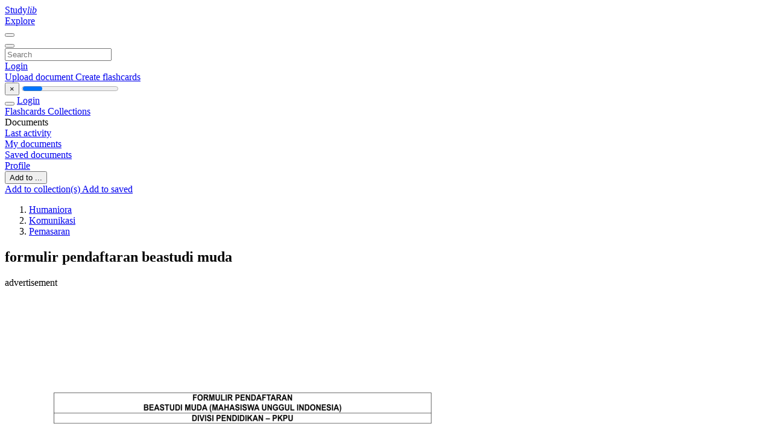

--- FILE ---
content_type: text/html;charset=UTF-8
request_url: https://studylibid.com/doc/376848/formulir-pendaftaran-beastudi-muda
body_size: 11961
content:











































    




























<!DOCTYPE html>
<html lang="en">
<head>
    











<meta charset="utf-8">
<meta http-equiv="x-dns-prefetch-control" content="on">












<meta name="viewport" content="width=device-width, initial-scale=1, shrink-to-fit=no">
<meta http-equiv="x-ua-compatible" content="ie=edge">


<title>formulir pendaftaran beastudi muda</title>


    <meta name="description" content="Free essays, homework help, flashcards, research papers, book reports, term papers, history, science, politics">


    <meta name="keywords" content="Free essays, homework help, flashcards, research papers, book reports, term papers, history, science, politics">





    <meta name="thumbnail" content="//s1.studylibid.com/store/data/000376848_1-e322314bff26c95ae9d6c61a2d3ed48c.png">



    <script async crossorigin="anonymous"
    src="https://pagead2.googlesyndication.com/pagead/js/adsbygoogle.js?client=ca-pub-4574181568230206"></script>





<link rel="stylesheet" href="/theme/issuu2/design-4/dist/styles/design-4.css?_=1768295251446">










<link rel="apple-touch-icon-precomposed" href="/apple-touch-icon-precomposed.png">
<link rel="apple-touch-icon" sizes="180x180" href="/apple-touch-icon.png">
<link rel="icon" type="image/png" sizes="32x32" href="/favicon-32x32.png">
<link rel="icon" type="image/png" sizes="194x194" href="/favicon-194x194.png">
<link rel="icon" type="image/png" sizes="192x192" href="/android-chrome-192x192.png">
<link rel="icon" type="image/png" sizes="16x16" href="/favicon-16x16.png">
<link rel="mask-icon" href="/safari-pinned-tab.svg" color="#ff6d5a">
<link rel="manifest" href="/site.webmanifest">
<meta name="msapplication-TileColor" content="#fff">
<meta name="msapplication-config" content="/browserconfig.xml">
<meta name="theme-color" content="#fff">




    <meta property="og:title" content="formulir pendaftaran beastudi muda"/>


    <meta property="og:description" content="Free essays, homework help, flashcards, research papers, book reports, term papers, history, science, politics">

<meta property="og:type" content="article"/>

    <meta property="og:url" content="https://studylibid.com/doc/376848/formulir-pendaftaran-beastudi-muda">


    <meta property="og:image" content="//s1.studylibid.com/store/data/000376848_1-e322314bff26c95ae9d6c61a2d3ed48c.png">

<meta property="og:site_name" content="studylibid.com">


    <meta name="twitter:title" content="formulir pendaftaran beastudi muda">


    <meta name="twitter:description" content="Free essays, homework help, flashcards, research papers, book reports, term papers, history, science, politics">

<meta name="twitter:card" content="summary">

    <meta name="twitter:image" content="//s1.studylibid.com/store/data/000376848_1-e322314bff26c95ae9d6c61a2d3ed48c.png">

<meta name="twitter:site" content="@studylibid.com">


            

<link rel="preconnect" href="https://s1p.studylibid.com/store/data/000376848.pdf?k=AwAAAZvEG7KgAAACWAOP4omWbgZsrJsQXXrVwtxJd9mF">

<link rel="preconnect" href="https://googleads.g.doubleclick.net/" crossorigin>

<link rel="preload" as="script" href="https://studylibid.com/viewer_next/web/pdf.viewer2.js">
<link rel="preload" as="script" href="https://studylibid.com/viewer_next/build/pdf.worker.js">

<link rel="canonical" href="https://studylibid.com/doc/376848/formulir-pendaftaran-beastudi-muda">


<script type="application/ld+json">[{"itemListElement":[{"position":1,"name":"Humaniora","item":"https://studylibid.com/catalog/Humaniora","@type":"ListItem"},{"position":2,"name":"Komunikasi","item":"https://studylibid.com/catalog/Humaniora/Komunikasi","@type":"ListItem"},{"position":3,"name":"Pemasaran","item":"https://studylibid.com/catalog/Humaniora/Komunikasi/Pemasaran","@type":"ListItem"}],"@context":"https://schema.org","@type":"BreadcrumbList"},{"dateModified":"2019-04-02T15:16:54Z","datePublished":"2017-07-17T14:46:28Z","headline":"formulir pendaftaran beastudi muda","image":"https://s1.studylibid.com/store/data/000376848_1-e322314bff26c95ae9d6c61a2d3ed48c.png","mainEntityOfPage":{"@id":"https://google.com/article","@type":"WebPage"},"inLanguage":"id","@context":"https://schema.org","@type":"Article"}]</script>



<script>


	
	
	
	
		var gaVC = 'd';
	

</script>

<style>

#survey
{
	padding: 1rem 22px;
	background-color: #fff8d8;
}

#survey span
{
	font-weight: bold;
}

#survey form
{
	display: inline;
}

#survey output
{
	display: none;
	color: #5bc0de;
	font-weight: bold;
}

#survey p
{
	font-size: 0.5rem;
	margin: 1rem 0 0;
}

#survey .breadcrumb
{
	padding: 0 0 0 1rem;
	margin: 1rem 0 0.5rem;
	border-left: 3px solid #78756e;
}

#survey .answer
{
	font-weight: normal;
	white-space: nowrap;
}

#survey .answer > a
{
	margin-left: .5rem;
}

#survey .answer .fa
{
	font-size: 1.5rem;
}

#survey .rating
{
	unicode-bidi: bidi-override;
	direction: rtl;
	text-align: center;
	font-family: empty;
	font-size: 0;

	margin-left: 1rem;
	white-space: nowrap;
}

#survey .rating > i
{
	display: inline-block;
	position: relative;
	padding-left: 0.5rem;
	font-size: 2rem;
	opacity: 0.4;
	cursor: pointer;
}

#survey .rating > i:hover,
#survey .rating > i:hover ~ i,
#survey .rating > i.active,
#survey .rating > i.active ~ i
{
	opacity: 1;
}

@media (max-width: 767px)
{
#survey
{
	display: none;
}}





</style>
        

<script>
    var gaUserId = 2;
    var gaUserType = 'empty';
</script>



<style>
.above-content
{
    height: 120px;
    max-height: 120px;
}
.above-content > div,
.above-content > div > ins
{
    height: 110px;
    max-height: 110px;
}

.below-content
{
     height: 120px;
	 max-height: 120px;
}
.below-content > div > ins,
.below-content > div
{
	  height: 110px;
	  max-height: 110px;
}
@media (max-width: 567px)
{
    .below-content,
	.below-content > div > ins,
	.below-content > div
	{
		height: initial;
		max-height: initial;
		
	}
}

.sidebar-top-content,
.sidebar-bottom-content
{
    margin-left:-15px;
}
</style>

<script async src="https://www.googletagmanager.com/gtag/js?id=G-K718CSRFVJ"></script>
<script>
window.dataLayer = window.dataLayer || [];
function gtag(){dataLayer.push(arguments)}
gtag('js', new Date());
gtag('config', 'G-K718CSRFVJ');
</script>


    <link rel="stylesheet" href="https://fonts.googleapis.com/css?family=Roboto:300,400&display=swap&subset=cyrillic">
<link rel="stylesheet" href="/memtrick_theme-c141f8/dist/theme.css">
<script>
    var Flashcards = {
        lang: 'en',
        root: "/flashcards",
        themeRoot: '/theme/issuu2/static'
    };
</script>



</head>

<body class="">

    
<noscript><iframe src="//www.googletagmanager.com/ns.html?id=GTM-W26NR3"
height="0" width="0" style="display:none;visibility:hidden"></iframe></noscript>
<script>(function(w,d,s,l,i){w[l]=w[l]||[];w[l].push({'gtm.start':
new Date().getTime(),event:'gtm.js'});var f=d.getElementsByTagName(s)[0],
j=d.createElement(s),dl=l!='dataLayer'?'&l='+l:'';j.async=true;j.src=
'//www.googletagmanager.com/gtm.js?id='+i+dl;f.parentNode.insertBefore(j,f);
})(window,document,'script','dataLayer','GTM-W26NR3');</script>


<nav class="navbar navbar-white navbar-expand-xl">
    <div class="navbar-nav nav flex-nowrap">
        <a class="navbar-brand" href="/">
            
                
                
                    <s class="fa-stack fa-xs">
                        <i class="fas fa-square fa-stack-2x"></i>
                        <i class="fas fa-users-class fa-stack-1x fa-inverse"></i>
                    </s>
                    <span class="hidden-sm-down d-inline-flex">
                        Study<em>lib</em>
                    </span>
                
            
        </a>
        <div class="nav-divider"></div>

        

        
            <a class="nav-item nav-link" href="/catalog/">
                Explore
            </a>
        

        

        
    </div>

    <button class="navbar-toggler collapsed" type="button"
            data-toggle="collapse" data-target="#navbar">
        <span class="navbar-toggler-icon"></span>
    </button>

    <div class="navbar-collapse collapse" id="navbar">
        <div class="nav-divider"></div>
        <form class="navbar-search form-inline" action="/search/">
            <div class="input-group">
                <div class="input-group-prepend">
                    <button class="form-btn btn btn-outline" type="submit">
                        <i class="fa fa-search"></i>
                    </button>
                </div>
                <input class="form-control" required
                       type="text" name="q" value=""
                       placeholder="Search">
            </div>
        </form>

        <div class="navbar-nav ml-auto text-nowrap">
            <div class="nav-divider"></div>

            
                <a class="nav-item nav-link" href="/login">
                    Login
                </a>
                <div class="nav-divider"></div>
            

            <div class="navbar-item navbar-text text-initial">
                
                    <a href="/uploadform" class="btn btn-sm btn-secondary"
                       onclick="_ym('document_upload'); return true">
                        Upload document
                    </a>
                

                

                
                    <a class="btn btn-sm btn-primary" href="/flashcards/new-pack">
                        Create flashcards
                    </a>
                
            </div>
        </div>
    </div>
</nav>

<div class="wrapper-default">
    <section class="upload-info my-3">
        <div class="container">
            <button class="close" type="button">&times;</button>
            <progress class="progress" max="100">
                <div class="progress">
                    <span class="progress-bar"></span>
                </div>
            </progress>
        </div>
    </section>

    <div class="row no-gutters flex-nowrap">
        <nav class="sidebar collapse bg-white
                
                "
             id="sidebar">

            <div class="sidebar-wrapper">
                
                <div class="sidebar-header sidebar-list-group-item--theme active text-truncate mt-2 py-1 d-flex align-items-baseline">
                    <button class="sidebar-toggle btn btn-transparent" type="button" data-toggle="collapse" data-target="#sidebar">
                        <i class="fa fa-home"></i>
                    </button>
                    <a class="sidebar-list-group-item--theme active flex-fill" href="/dashboard">
                        Login
                    </a>
                </div>

                <div class="list-group">
                    
                        
                            
                            
                            
                                <a class="list-group-item list-group-item-action sidebar-item
                                        "
                                   href="/flashcards/">

                                    <i class="fa fa-fw fa-brain"></i>
                                    Flashcards
                                </a>
                            
                        
                    
                        
                            
                            
                            
                                <a class="list-group-item list-group-item-action sidebar-item
                                        "
                                   href="/collections/">

                                    <i class="fa fa-fw fa-archive"></i>
                                    Collections
                                </a>
                            
                        
                    
                        
                            
                                <div class="sidebar-item list-group-divider"></div>
                            
                            
                            
                        
                    
                        
                            
                            
                                <div class="list-group-item list-group-item-action sidebar-item
                                        "
                                     href="#documents_list" data-toggle="list">

                                    <i class="fa fa-fw fa-file"></i>
                                    Documents

                                    <div class="list-group text-muted" id="documents_list">
                                        
                                            <a class="list-group-item list-group-item-action" href="/documents/activity">
                                                <i class="fa fa-fw fa-clock mt-1 float-left"></i>
                                                <div class="text-truncate">
                                                    Last activity
                                                </div>
                                            </a>
                                        
                                            <a class="list-group-item list-group-item-action" href="/documents/">
                                                <i class="fa fa-fw fa-folder-open mt-1 float-left"></i>
                                                <div class="text-truncate">
                                                    My documents
                                                </div>
                                            </a>
                                        
                                            <a class="list-group-item list-group-item-action" href="/documents/saved">
                                                <i class="fa fa-fw fa-bookmark mt-1 float-left"></i>
                                                <div class="text-truncate">
                                                    Saved documents
                                                </div>
                                            </a>
                                        
                                    </div>
                                </div>
                            
                            
                        
                    
                        
                            
                                <div class="sidebar-item list-group-divider"></div>
                            
                            
                            
                        
                    
                        
                            
                            
                            
                                <a class="list-group-item list-group-item-action sidebar-item
                                        "
                                   href="/profile">

                                    <i class="fa fa-fw fa-cog"></i>
                                    Profile
                                </a>
                            
                        
                    

                    
                </div>
            </div>
        </nav>

        <script>
            try {
                window.addEventListener('orientationchange', function () {
                    if (screen.availWidth < 640) {
                        document.getElementById('sidebar').classList.remove('show');
                    }
                });
                window.dispatchEvent(new Event('orientationchange'));
            } catch (e) {
            }
        </script>

        
            

            
                <div class="col container 
                         container-wide 
                        ">
                    

    
        <section class="viewerX p-md-3 p-lg-0">
            <div class="row">
                <div class="col-lg-9">
                	
						<div class="viewerX-header clearfix">
							<div class="btn-group float-right m-3 ml-0">
								

								
									<button class="btn btn-outline-secondary btn-sm dropdown-toggle rounded-pill"
											type="button" data-toggle="dropdown">
										Add to ...
									</button>

									<div class="dropdown-menu dropdown-menu-right">
										<a class="dropdown-item" href="#"
										   data-toggle="modal" data-target="#collection-actions">
											Add to collection(s)
										</a>
										
											<a class="dropdown-item" id="saved" href="#"
											   data-action="add">
												
													
													
														Add to saved
													
												
											</a>
										
									</div>
								
							</div>

							<div class="panel mt-lg-3 pb-2">
								<ol class="breadcrumb mb-0 pt-1 pb-0 hidden-lg-down">
									
										
											
												<li class="breadcrumb-item">
													<a href="/catalog/Humaniora">Humaniora</a>
												</li>
											
												<li class="breadcrumb-item">
													<a href="/catalog/Humaniora/Komunikasi">Komunikasi</a>
												</li>
											
												<li class="breadcrumb-item">
													<a href="/catalog/Humaniora/Komunikasi/Pemasaran">Pemasaran</a>
												</li>
											
										
										
									
								</ol>

								

								<h1 class="mx-3 my-md-2 pt-2 pb-0 text-truncate2">formulir pendaftaran beastudi muda</h1>

								
									<div class="above-content">
										<span>
											advertisement
										</span>
										<script async crossorigin="anonymous"
    src="https://pagead2.googlesyndication.com/pagead/js/adsbygoogle.js?client=ca-pub-4574181568230206"></script>
<ins class="adsbygoogle" style="display:block"
    data-ad-client="ca-pub-4574181568230206" data-ad-slot="3480427815"
    data-ad-format="horizontal" data-full-width-responsive="false"></ins>
<script>(adsbygoogle = window.adsbygoogle || []).push({})</script>
									</div>
								
							</div>
						</div>
					

					

                    
                        
                        
                            <div class="viewerX-text">
                                <img class="img-fluid w-100 my-3" width="768" height="994"
                                    src="//s1.studylibid.com/store/data/000376848_1-e322314bff26c95ae9d6c61a2d3ed48c-768x994.png" title="formulir pendaftaran beastudi muda">
                                <pre class="bg-white p-3" style="white-space:pre-line">FORMULIR PENDAFTARAN
BEASTUDI MUDA (MAHASISWA UNGGUL INDONESIA)
DIVISI PENDIDIKAN &ndash; PKPU
BIODATA CALON PESERTA
Pas Foto
3x4
DATA DIRI PENDAFTAR
Nama Lengkap
Jenis Kelamin
Fakultas/Jurusan
Golongan Darah
Tinggi/Berat Badan
No HP/Telp
Alamat
Email/Facebook/Twitter
Alamat Asal
Alamat Saat Ini
DATA KELUARGA ( Diisi semua anggota keluarga )
No.
Nama
Status Dalam
Umur
Keluarga
Pekerjaan
Jumlah
Penghasilan (wajib
diisi)
1
2
3
4
5
6
Anak ke &hellip;&hellip; dari &hellip;&hellip;&hellip;. Saudara ( Wajib diisi )
DATA PRESTASI
Akademik
No.
Nama Lomba
Tahun
Peringkat / Rangking
1
2
3
4
5
Non Akademik
No
Nama Lomba
.
Ruang Lingkup (Kec /
Tahun
Peringkat
Kab / Prop / Nas /
Inter)
1
2
3
4
5
PENGALAMAN ORGANISASI
No
.
1
2
3
4
5
Nama Organisasi
Jabatan
Tahun
Kepengurusan
KARYA TULIS YANG PERNAH DIBUAT*
1.
2.
*Contoh:
Potensi Limbah Cair Terasi di Kabupaten Cirebon Sebagai Penghasil Energi Listrik. Diajukan dalam
Program Kreativitas Mahasiswa Penelitian. September 2008
Kelebihan diri
: &hellip;&hellip;&hellip;&hellip;&hellip;&hellip;&hellip;&hellip;&hellip;&hellip;&hellip;&hellip;&hellip;&hellip;&hellip;&hellip;&hellip;&hellip;&hellip;&hellip;&hellip;&hellip;&hellip;&hellip;.
Kelemahan diri
: &hellip;&hellip;&hellip;&hellip;&hellip;&hellip;&hellip;&hellip;&hellip;&hellip;&hellip;&hellip;&hellip;&hellip;&hellip;&hellip;&hellip;&hellip;&hellip;&hellip;&hellip;&hellip;&hellip;&hellip;
Rencana hidup
-
1 Tahun mendatang
: &hellip;&hellip;&hellip;&hellip;&hellip;&hellip;&hellip;&hellip;&hellip;&hellip;&hellip;&hellip;&hellip;&hellip;&hellip;.
-
5 Tahun mendatang (setelah lulus kuliah) : &hellip;&hellip;&hellip;&hellip;&hellip;&hellip;&hellip;&hellip;&hellip;&hellip;&hellip;&hellip;&hellip;&hellip;&hellip;.
-
10 Tahun mendatang
: &hellip;&hellip;&hellip;&hellip;&hellip;&hellip;&hellip;&hellip;&hellip;. &hellip;&hellip;&hellip;&hellip;&hellip;...
Motto hidup
: &hellip;&hellip;&hellip;&hellip;&hellip;&hellip;&hellip;&hellip;&hellip;&hellip;&hellip;&hellip;&hellip;&hellip;&hellip;&hellip;&hellip;&hellip;&hellip;&hellip;&hellip;&hellip;&hellip;&hellip;&hellip;&hellip;..
Bacaan favorit
: &hellip;&hellip;&hellip;&hellip;&hellip;&hellip;&hellip;&hellip;&hellip;&hellip;&hellip;&hellip;&hellip;&hellip;&hellip;&hellip;&hellip;&hellip;&hellip;&hellip;&hellip;&hellip;&hellip;&hellip;&hellip;&hellip;&hellip;
Tokoh pemimpin idola
: &hellip;&hellip;&hellip;&hellip;&hellip;&hellip;&hellip;&hellip;. &hellip;&hellip;&hellip;&hellip;&hellip;&hellip;.............................................
Kesuksesan yang pernah diraih / dirasakan
: &hellip;&hellip;&hellip;&hellip;&hellip;&hellip;&hellip;.&hellip;&hellip;&hellip;&hellip;&hellip;&hellip;&hellip;&hellip;&hellip;&hellip;..
Ceritakan pengalaman yang paling berharga tentang kontribusi anda di masyarakat:
&hellip;&hellip;&hellip;&hellip;&hellip;&hellip;&hellip;&hellip;&hellip;&hellip;&hellip;&hellip;&hellip;&hellip;&hellip;&hellip;&hellip;...........................................................................
&hellip;&hellip;&hellip;&hellip;&hellip;&hellip;&hellip;&hellip;&hellip;&hellip;&hellip;&hellip;&hellip;&hellip;&hellip;&hellip;&hellip;&hellip;&hellip;&hellip;&hellip;&hellip;&hellip;&hellip;&hellip;&hellip;&hellip;&hellip;&hellip;&hellip;&hellip;&hellip;&hellip;&hellip;&hellip;&hellip;
&hellip;&hellip;&hellip;&hellip;&hellip;&hellip;&hellip;&hellip;&hellip;&hellip;&hellip;&hellip;&hellip;&hellip;&hellip;&hellip;&hellip;&hellip;&hellip;&hellip;&hellip;&hellip;&hellip;&hellip;&hellip;&hellip;&hellip;&hellip;&hellip;&hellip;&hellip;&hellip;&hellip;&hellip;&hellip;&hellip;
Ceritakan rencana bisnis anda:
&hellip;&hellip;&hellip;&hellip;&hellip;&hellip;&hellip;&hellip;&hellip;&hellip;&hellip;&hellip;&hellip;&hellip;&hellip;&hellip;&hellip;...........................................................................
&hellip;&hellip;&hellip;&hellip;&hellip;&hellip;&hellip;&hellip;&hellip;&hellip;&hellip;&hellip;&hellip;&hellip;&hellip;&hellip;&hellip;&hellip;&hellip;&hellip;&hellip;&hellip;&hellip;&hellip;&hellip;&hellip;&hellip;&hellip;&hellip;&hellip;&hellip;&hellip;&hellip;&hellip;&hellip;&hellip;
&hellip;&hellip;&hellip;&hellip;&hellip;&hellip;&hellip;&hellip;&hellip;&hellip;&hellip;&hellip;&hellip;&hellip;&hellip;&hellip;&hellip;&hellip;&hellip;&hellip;&hellip;&hellip;&hellip;&hellip;&hellip;&hellip;&hellip;&hellip;&hellip;&hellip;&hellip;&hellip;&hellip;&hellip;&hellip;&hellip;
Kemukakan alasan yang menunjukkan anda layak mendapatkan beasiswa ini :
.&hellip;&hellip;&hellip;&hellip;&hellip;&hellip;&hellip;&hellip;&hellip;&hellip;&hellip;&hellip;&hellip;&hellip;&hellip;&hellip;&hellip;&hellip;&hellip;&hellip;&hellip;&hellip;&hellip;&hellip;&hellip;&hellip;&hellip;&hellip;&hellip;&hellip;&hellip;&hellip;&hellip;&hellip;&hellip;.
&hellip;&hellip;&hellip;&hellip;&hellip;&hellip;&hellip;&hellip;&hellip;&hellip;&hellip;&hellip;&hellip;&hellip;&hellip;&hellip;&hellip;&hellip;&hellip;&hellip;&hellip;&hellip;&hellip;&hellip;&hellip;&hellip;&hellip;&hellip;&hellip;&hellip;&hellip;&hellip;&hellip;&hellip;&hellip;..
&hellip;&hellip;&hellip;&hellip;&hellip;.,Januari 2015
(Nama Lengkap)
FORMAT BUSINESS PLAN
(FORMAT RENCANA USAHA)
FORMAT PROPOSAL TERTULIS
1.
COVER DEPAN
2.
PENDAHULUAN
2.1 Sejarah Berdirinya Usaha
Sejarah berdirinya usaha menggambarkan awal mula berdirinya usaha
2.2 Visi &amp;amp; Misi Usaha
Visi merupakan cita-cita yang ingin dicapai usaha dalam jangka panjang (What to Be?
)
Misi merupakan cara-cara yang digunakan usaha dalam mencapai visi usaha (How to
Be ?). Misi dapat berupa pernyataan kalimat atau kata yang mengingatkan pelaku
usaha untuk bekerja sesuai Misi dalam mencapai Visi.
3.
ASPEK PEMASARAN
3.1
Gambaran Umum Pasar ( STP )
Segmen Pasar merupakan gambaran umum dari konsumen usaha kita
Target Pasar merupakan sasaran khusus bagi konsumen potensial dari usaha kita.
Positioning adalah bagaimana kita menempatkan usaha kita diantara pesaing
usaha yang sejenis.
3.2.
Rencana Penjualan dan Pangsa Pasar
Rencana Penjualan adalah rencana produk yang akan dijual dalam waktu 1 tahun
disesuaikan dengan kondisi permintaan dan penawaran.
3.3.
Strategi Pemasaran Perusahaan dan Pesaing
Strategi Pemasaran Perusahaan dilakukan berdasarkan analisa 7 P dengan alat
analisis SWOT menurut Kottler yang terdiri atas :
3.3.1. Product
Strategi mengenai bagaimana produk usaha kita dapat menarik hati
konsumen untuk membelinya. Produk usaha kita dapat dibedakan
berdasarkan mutu / kualitas, ukuran, desain, kemasan, dan kegunaan lebih
dibandingkan pesaing.
3.3.2. Price
Strategi mengenai bagaimana produk kita lebih menarik konsumen dari segi
harga dibandingkan pesaing. Umumnya konsumen lebih tertarik kepada
produk dengan harga yang lebih murah. Selainnya itu dari segi harga, kita
dapat membedakan produk kita berdasarkan harga satuan dan harga grosir,
syarat pembayaran, diskon/potongan harga,
3.3.3. Promotion
Strategi mengenai bagaimana produk kita dapat dikenal oleh konsumen
Merupakan cara untuk mendistribusikan produk kita untuk sampai ke tangan
konsumen. Sistem distribusi yang dilakukan dapat secara langsung ke
konsumen atau melalui pedagang perantara seperti wholesaler (pedagang
besar) atau retailer (pedagang kecil).
3.3.4. People
Merupakan kriteria sumber daya manusia secara umum yang dapat
meningkatkan penjualan produk ke konsumen secara langsung ataupun tidak
langsung.
3.3.5. Process
Proses yang ditampilkan kepada konsumen agar konsumen tertarik untuk
membeli. Proses yang dapat ditampilkan seperti proses produksi yang baik
ataupun proses pelayanan terhadap konsumen.
3.3.6. Physical Evidence
Penampilan fisik dari fasilitas pendukung atau sarana dalam menjual produk
yang dapat dilihat langsung oleh konsumen. Seperti tempat yang menarik dan
bersih untuk restoran.
Note :
6.
ASPEK KEUANGAN
6.1. Proyeksi Keuangan
Rancangan keuangan/ modal yang diperlukan untuk usaha
</pre>
                            </div>
                        
                        
                    

                    
                        <div class="panel mt-3 mb-md-3 p-3">
                            <h5 class="mb-3">
                                Related documents
                            </h5>
                            <div class="row">
                                
                                    <div class="col-lg-3 col-md-4 col-sm-6">
                                        <div class="card thumbnail-2 shadow-sm mb-3">
    <div class="card-img-top p-3">
        <a class="d-block" href="/doc/4311023/soal-cerita-film">
            <img class="img-fluid w-100"  src="//s1.studylibid.com/store/data/004311023_1-89fea85245385e803341ba8118809ada-300x300.png"
                alt="Soal Latihan: Analisis Cerita Video Orang Sukses" width="300px" height="300px">
        </a>
    </div>
    <div class="card-body p-3">
        <a class="card-link stretched-link" href="/doc/4311023/soal-cerita-film" title="Soal Latihan: Analisis Cerita Video Orang Sukses">
            <div class="text-truncate3">Soal Latihan: Analisis Cerita Video Orang Sukses</div>
        </a>
    </div>
</div>

                                    </div>
                                
                                    <div class="col-lg-3 col-md-4 col-sm-6">
                                        <div class="card thumbnail-2 shadow-sm mb-3">
    <div class="card-img-top p-3">
        <a class="d-block" href="/doc/4285560/kriteria-penilaian-lomba--best-practice">
            <img class="img-fluid w-100"  src="//s1.studylibid.com/store/data/004285560_1-872bf205ab60518e3bfab30bfae3864e-300x300.png"
                alt="Kriteria Penilaian Lomba Best Practice" width="300px" height="300px">
        </a>
    </div>
    <div class="card-body p-3">
        <a class="card-link stretched-link" href="/doc/4285560/kriteria-penilaian-lomba--best-practice" title="Kriteria Penilaian Lomba Best Practice">
            <div class="text-truncate3">Kriteria Penilaian Lomba Best Practice</div>
        </a>
    </div>
</div>

                                    </div>
                                
                                    <div class="col-lg-3 col-md-4 col-sm-6">
                                        <div class="card thumbnail-2 shadow-sm mb-3">
    <div class="card-img-top p-3">
        <a class="d-block" href="/doc/834156/form-riwayat-medis-peserta">
            <img class="img-fluid w-100"  src="//s1.studylibid.com/store/data/000834156_1-34638eadad33979a970a550781992894-300x300.png"
                alt="FORM RIWAYAT MEDIS PESERTA" width="300px" height="300px">
        </a>
    </div>
    <div class="card-body p-3">
        <a class="card-link stretched-link" href="/doc/834156/form-riwayat-medis-peserta" title="FORM RIWAYAT MEDIS PESERTA">
            <div class="text-truncate3">FORM RIWAYAT MEDIS PESERTA</div>
        </a>
    </div>
</div>

                                    </div>
                                
                                    <div class="col-lg-3 col-md-4 col-sm-6">
                                        <div class="card thumbnail-2 shadow-sm mb-3">
    <div class="card-img-top p-3">
        <a class="d-block" href="/doc/924699/lomba-karya-tulis-yogyakarta--15-september-2014-kepada-yth">
            <img class="img-fluid w-100"  src="//s1.studylibid.com/store/data/000924699_1-dc93855f24cf3e1066db58552e134ec1-300x300.png"
                alt="Lomba Karya Tulis Yogyakarta, 15 September 2014 Kepada Yth" width="300px" height="300px">
        </a>
    </div>
    <div class="card-body p-3">
        <a class="card-link stretched-link" href="/doc/924699/lomba-karya-tulis-yogyakarta--15-september-2014-kepada-yth" title="Lomba Karya Tulis Yogyakarta, 15 September 2014 Kepada Yth">
            <div class="text-truncate3">Lomba Karya Tulis Yogyakarta, 15 September 2014 Kepada Yth</div>
        </a>
    </div>
</div>

                                    </div>
                                
                                    <div class="col-lg-3 col-md-4 col-sm-6">
                                        <div class="card thumbnail-2 shadow-sm mb-3">
    <div class="card-img-top p-3">
        <a class="d-block" href="/doc/1217151/a.-format-proposal-proposal-diketik">
            <img class="img-fluid w-100"  src="//s1.studylibid.com/store/data/001217151_1-4ce11464ce689bd741cbba7e2f68afb8-300x300.png"
                alt="A. Format Proposal Proposal diketik" width="300px" height="300px">
        </a>
    </div>
    <div class="card-body p-3">
        <a class="card-link stretched-link" href="/doc/1217151/a.-format-proposal-proposal-diketik" title="A. Format Proposal Proposal diketik">
            <div class="text-truncate3">A. Format Proposal Proposal diketik</div>
        </a>
    </div>
</div>

                                    </div>
                                
                                    <div class="col-lg-3 col-md-4 col-sm-6">
                                        <div class="card thumbnail-2 shadow-sm mb-3">
    <div class="card-img-top p-3">
        <a class="d-block" href="/doc/884617/peranan-penting-bahasa-inggris-bagi-seorang-mahasiswa">
            <img class="img-fluid w-100"  src="//s1.studylibid.com/store/data/000884617_1-44f1035d1a3fb07d35e8354641e04a9b-300x300.png"
                alt="Peranan Penting Bahasa Inggris Bagi Seorang Mahasiswa" width="300px" height="300px">
        </a>
    </div>
    <div class="card-body p-3">
        <a class="card-link stretched-link" href="/doc/884617/peranan-penting-bahasa-inggris-bagi-seorang-mahasiswa" title="Peranan Penting Bahasa Inggris Bagi Seorang Mahasiswa">
            <div class="text-truncate3">Peranan Penting Bahasa Inggris Bagi Seorang Mahasiswa</div>
        </a>
    </div>
</div>

                                    </div>
                                
                                    <div class="col-lg-3 col-md-4 col-sm-6">
                                        <div class="card thumbnail-2 shadow-sm mb-3">
    <div class="card-img-top p-3">
        <a class="d-block" href="/doc/239202/sistem-informasi-perpustakaan-semoga-lengkap">
            <img class="img-fluid w-100"  src="//s1.studylibid.com/store/data/000239202_1-d5e86eaa4db46d4017a62cbfa119d6a0-300x300.png"
                alt="Sistem Informasi Perpustakaan Semoga Lengkap" width="300px" height="300px">
        </a>
    </div>
    <div class="card-body p-3">
        <a class="card-link stretched-link" href="/doc/239202/sistem-informasi-perpustakaan-semoga-lengkap" title="Sistem Informasi Perpustakaan Semoga Lengkap">
            <div class="text-truncate3">Sistem Informasi Perpustakaan Semoga Lengkap</div>
        </a>
    </div>
</div>

                                    </div>
                                
                                    <div class="col-lg-3 col-md-4 col-sm-6">
                                        <div class="card thumbnail-2 shadow-sm mb-3">
    <div class="card-img-top p-3">
        <a class="d-block" href="/doc/405391/rencanan-pelaksanaan-pembelajaran--rpp--tematik-nama">
            <img class="img-fluid w-100"  src="//s1.studylibid.com/store/data/000405391_1-e8016a72208b5ed6275e2c738602f2ed-300x300.png"
                alt="Rencanan Pelaksanaan Pembelajaran (RPP) Tematik Nama" width="300px" height="300px">
        </a>
    </div>
    <div class="card-body p-3">
        <a class="card-link stretched-link" href="/doc/405391/rencanan-pelaksanaan-pembelajaran--rpp--tematik-nama" title="Rencanan Pelaksanaan Pembelajaran (RPP) Tematik Nama">
            <div class="text-truncate3">Rencanan Pelaksanaan Pembelajaran (RPP) Tematik Nama</div>
        </a>
    </div>
</div>

                                    </div>
                                
                                    <div class="col-lg-3 col-md-4 col-sm-6">
                                        <div class="card thumbnail-2 shadow-sm mb-3">
    <div class="card-img-top p-3">
        <a class="d-block" href="/doc/607306/pengembangan-open-source-software--oss-">
            <img class="img-fluid w-100"  src="//s1.studylibid.com/store/data/000607306_1-78c040d4aaf40628465c3b9e47366cac-300x300.png"
                alt="pengembangan open source software (oss)" width="300px" height="300px">
        </a>
    </div>
    <div class="card-body p-3">
        <a class="card-link stretched-link" href="/doc/607306/pengembangan-open-source-software--oss-" title="pengembangan open source software (oss)">
            <div class="text-truncate3">pengembangan open source software (oss)</div>
        </a>
    </div>
</div>

                                    </div>
                                
                                    <div class="col-lg-3 col-md-4 col-sm-6">
                                        <div class="card thumbnail-2 shadow-sm mb-3">
    <div class="card-img-top p-3">
        <a class="d-block" href="/doc/547815/klik-disini---smk-al-huda-sariwangi">
            <img class="img-fluid w-100"  src="//s1.studylibid.com/store/data/000547815_1-d8fb9902a325cf763947066d577da3e6-300x300.png"
                alt="klik disini - SMK AL HUDA SARIWANGI" width="300px" height="300px">
        </a>
    </div>
    <div class="card-body p-3">
        <a class="card-link stretched-link" href="/doc/547815/klik-disini---smk-al-huda-sariwangi" title="klik disini - SMK AL HUDA SARIWANGI">
            <div class="text-truncate3">klik disini - SMK AL HUDA SARIWANGI</div>
        </a>
    </div>
</div>

                                    </div>
                                
                                    <div class="col-lg-3 col-md-4 col-sm-6">
                                        <div class="card thumbnail-2 shadow-sm mb-3">
    <div class="card-img-top p-3">
        <a class="d-block" href="/doc/397391/antiremed-kelas-7-bahasa-indonesia">
            <img class="img-fluid w-100"  src="//s1.studylibid.com/store/data/000397391_1-e6cdb55e55b9798d9533306cf89500bf-300x300.png"
                alt="Antiremed Kelas 7 Bahasa Indonesia" width="300px" height="300px">
        </a>
    </div>
    <div class="card-body p-3">
        <a class="card-link stretched-link" href="/doc/397391/antiremed-kelas-7-bahasa-indonesia" title="Antiremed Kelas 7 Bahasa Indonesia">
            <div class="text-truncate3">Antiremed Kelas 7 Bahasa Indonesia</div>
        </a>
    </div>
</div>

                                    </div>
                                
                                    <div class="col-lg-3 col-md-4 col-sm-6">
                                        <div class="card thumbnail-2 shadow-sm mb-3">
    <div class="card-img-top p-3">
        <a class="d-block" href="/doc/61198/biodata-calon-mentor-%23aksikita-nama-lengkap--nama-panggilan">
            <img class="img-fluid w-100"  src="//s1.studylibid.com/store/data/000061198_1-b680cfaf2e15043518ac60ee3d381e3b-300x300.png"
                alt="Biodata Calon Mentor #AksiKita Nama Lengkap (Nama Panggilan" width="300px" height="300px">
        </a>
    </div>
    <div class="card-body p-3">
        <a class="card-link stretched-link" href="/doc/61198/biodata-calon-mentor-%23aksikita-nama-lengkap--nama-panggilan" title="Biodata Calon Mentor #AksiKita Nama Lengkap (Nama Panggilan">
            <div class="text-truncate3">Biodata Calon Mentor #AksiKita Nama Lengkap (Nama Panggilan</div>
        </a>
    </div>
</div>

                                    </div>
                                
                            </div>
                        </div>
                    
                </div>

                <div class="col-lg-3">
                    <div class="viewerX-sidebar">
                        

                        <div class="panel mt-md-3 p-3">
                            
                                
                                <a class="btn btn-warning btn-block mb-4" id="download"
                                       
                                       href="/download/376848" rel="nofollow"
                                       onclick="_ym('document_download');return true">
                                    <span class="fa fa-fw fa-file-pdf"></span>
                                    Download
                                </a>
                            

							
								<div class="sidebar-top-content mb-3">
									<span>
										advertisement
									</span>
									<script async crossorigin="anonymous"
    src="https://pagead2.googlesyndication.com/pagead/js/adsbygoogle.js?client=ca-pub-4574181568230206"></script>
<ins class="adsbygoogle" style="display:block"
    data-ad-client="ca-pub-4574181568230206" data-ad-slot="1070759034"
    data-ad-format="vertical,rectangle" data-full-width-responsive="true"></ins>
<script>(adsbygoogle = window.adsbygoogle || []).push({})</script>
								</div>
							

                            


							
                            
                            
                        </div>

                        
                    </div>
                </div>
            </div>
        </section>
    
    


<div class="modal" id="collection-actions" tabindex="-1">
    <div class="modal-dialog">
        <div class="modal-content">
            <div class="modal-header">
                <h5 class="modal-title">
                    Add this document to collection(s)
                </h5>
                <button class="close" id="collection-close" type="button" data-dismiss="modal">
                    <span class="far fa-times-circle"></span>
                </button>
            </div>
            <div class="modal-body">
                <div id="collection-dialog">
                    <p>
                        You can add this document to your study collection(s)
                    </p>
                    
                        
                            <a class="btn btn-sm btn-primary float-right" href="/login">
                                Sign in
                            </a>
                            Available only to authorized users
                        
                        
                    
                </div>
                <div class="collapse" id="collection-create">
                    <form method="post">
                        <div class="form-group">
                            <label for="collection-title">
                                Title
                            </label>
                            <input class="form-control" id="collection-title"
                                   type="text" name="name" min="1" required
                                   placeholder="Enter collection title">
                        </div>
                        <div class="form-group">
                            <label for="collection-description">
                                Description
                                <span class="text-muted font-weight-normal">
                                    (optional)
                                </span>
                            </label>
                            <textarea class="form-control" id="collection-description"
                                  name="description" rows="3"
                                  placeholder="Enter collection description"></textarea>
                        </div>
                        <div class="form-group">
                            <label>
                                Visible to
                            </label>
                            <span class="ml-4 pt-1">
                                <div class="custom-control custom-radio custom-control-inline">
                                    <input class="custom-control-input" id="collection-public"
                                           type="radio" name="public" value="true" checked>
                                    <label class="custom-control-label" for="collection-public">
                                        Everyone
                                    </label>
                                </div>
                                <div class="custom-control custom-radio custom-control-inline">
                                    <input class="custom-control-input" id="collection-private"
                                           type="radio" name="public" value="false">
                                    <label class="custom-control-label" for="collection-private">
                                        Just me
                                    </label>
                                </div>
                            </span>
                            <button class="btn btn-sm btn-primary float-right" type="submit">
                                Create collection
                            </button>
                        </div>
                    </form>
                </div>
            </div>
        </div>
    </div>
</div>

<div class="modal" id="saved-actions" tabindex="-1">
    <div class="modal-dialog">
        <div class="modal-content">
            <div class="modal-header">
                <h5 class="modal-title">
                    Add this document to saved
                </h5>
                <button class="close" type="button" data-dismiss="modal">
                    <span class="far fa-times-circle"></span>
                </button>
            </div>
            <div class="modal-body">
                <p>
                    You can add this document to your saved list
                </p>
                <a class="btn btn-sm btn-primary float-right" href="/login">
                    Sign in
                </a>
                Available only to authorized users
            </div>
        </div>
    </div>
</div>

                </div>
            

            
        
    </div>
</div>


    <footer class="footer2">
        <div class="container container-wide">
            <div class="row">
                <div class="col-md-6 bordered">
                    <div class="row">
                        <div class="col-6">
                            <div class="navigation">
                                <h6>Products</h6>
                                <nav class="nav flex-column text-white">




<a class="nav-item nav-link" href="/catalog/">Documents</a>

    <a class="nav-item nav-link" href="/flashcards/explorer">Flashcards</a>






</nav>
                            </div>
                        </div>

                        <div class="col-6">
                            <div class="navigation">
                                <h6>Support</h6>
                                <nav class="nav flex-column">




<a class="nav-item nav-link" href="/abuse">Report</a>
<a class="nav-item nav-link" href="/public/partners">Partners</a>
</nav>
                            </div>
                        </div>
                    </div>

                    <div class="copyright">
                        




<div class="my-3">&copy; 2013 - 2026 studylibid.com all other trademarks and copyrights are the property of their respective owners</div>


        <a class="mr-3" href="/privacy" onclick="
            return window.__tcfapi && !!window.__tcfapi('displayConsentUi',2,(()=>{}))">
    Privacy</a>

        <a class="" href="/terms">
    Terms</a>



                    </div>
                </div>

                <div class="col-md-5 offset-md-1">
                    <div class="suggestion mt-4 pt-3">
                        




<h3>Make a suggestion</h3>
<p>Did you find mistakes in interface or texts? Or do you know how to improve StudyLib UI? Feel free to send suggestions. It's very important for us!</p>
<button class="btn btn-primary btn-suggestion" id="feedback-btn" type="button" data-toggle="modal" data-target="#feedback">
    Send feedback
</button>

                    </div>
                </div>
            </div>
        </div>
    </footer>


<div class="modal" id="feedback" tabindex="-1">
    <div class="modal-dialog modal-dialog-centered modal-lg">
        <div class="modal-content">
            <div class="modal-header">
                <h5 class="modal-title">&nbsp;</h5>
                <button class="close" id="collection-close" type="button" data-dismiss="modal">
                    <span class="far fa-times-circle"></span>
                </button>
            </div>
            <div class="modal-body">
                <h4 class="mb-2 text-center" id="feedback-msg">
                    Suggest us how to improve StudyLib
                </h4>

                <p class="text-muted text-center">
                    (For complaints, use
                    <a class="text-primary" href="/abuse">
                        another form
                    </a>)
                </p>

                <form>
                    <input type="hidden" name="url" id="feedback-url">
                    <div class="form-group">
                        <textarea class="form-control" required
                                  name="message" rows="10" min="4"
                                  placeholder="Write your concerns, suggestions and ideas here..."></textarea>
                    </div>
                    <div class="form-group row">
                        <div class="col-sm-6">
                            <label for="feedback_email" style="font-weight:500">
                                Your e-mail
                            </label>
                            <p class="text-muted small">
                                Input it if you want to receive answer
                            </p>
                            <input class="form-control" id="feedback_email"
                                   type="email" name="email"
                                   pattern="^[^\s@]+@[^\s@]{2,}\.[^\s@]{2,}$"
                                   placeholder="Enter email">
                        </div>
                        <div class="col-sm-6">
                            <p class="mt-3 mt-md-0" style="font-weight:500">
                                Rate us
                            </p>
                            <div class="custom-control custom-radio custom-control-inline">
                                <input class="custom-control-input" id="feedback_rating_1"
                                       type="radio" name="rating" value="1"/>
                                <label class="custom-control-label" for="feedback_rating_1">1</label>
                            </div>
                            <div class="custom-control custom-radio custom-control-inline">
                                <input class="custom-control-input" id="feedback_rating_2"
                                       type="radio" name="rating" value="2"/>
                                <label class="custom-control-label" for="feedback_rating_2">2</label>
                            </div>
                            <div class="custom-control custom-radio custom-control-inline">
                                <input class="custom-control-input" id="feedback_rating_3"
                                       type="radio" name="rating" value="3"/>
                                <label class="custom-control-label" for="feedback_rating_3">3</label>
                            </div>
                            <div class="custom-control custom-radio custom-control-inline">
                                <input class="custom-control-input" id="feedback_rating_4"
                                       type="radio" name="rating" value="4"/>
                                <label class="custom-control-label" for="feedback_rating_4">4</label>
                            </div>
                            <div class="custom-control custom-radio custom-control-inline">
                                <input class="custom-control-input" id="feedback_rating_5"
                                       type="radio" name="rating" value="5"/>
                                <label class="custom-control-label" for="feedback_rating_5">5</label>
                            </div>
                        </div>
                    </div>

                    <div class="float-right">
                        <button class="btn btn-link" type="button" data-dismiss="modal">
                            Cancel
                        </button>
                        <button class="btn btn-primary" type="submit">
                            Send
                        </button>
                    </div>
                </form>
            </div>
        </div>
    </div>
</div>

<script>
var FileAPI =
{
    debug: false,
    withCredentials: false,
    staticPath: '/theme/common/static/fileapi@2.2.0/dist/',
    storeUrl: '//s1.studylibid.com/store/upload',
    currentUserId: '2' || 2,
    afterUploadRedirect: '//studylibid.com/afterupload'.replace(window.location.hostname, window.location.host)
};
</script>

<!-- /theme/common/static -->
<script data-cfasync="false" src="/theme/issuu2/design-4/dist/scripts/design-4.js?_=1768295251446"></script>

<script src="/memtrick_theme-c141f8/dist/ui.js"></script>

    

<script>
function sendToAnalytics(o)
{
    if (typeof ga === 'function')
    {
        ga('send', { hitType: 'event' /*, params */ });
    }

    if (typeof _gaq === 'object')
    {
        _gaq.push([ '_trackEvent' /*, params */ ]);
    }
}

function scrollToViewport()
{
    $('html').stop().animate(
    {
        scrollTop: $('.viewerX-header').offset().top
    },
    1000);
}

setTimeout(scrollToViewport, 1000);
$(window).on('orientationchange', scrollToViewport);

function collectionItem(value)
{
    return $(
        '<label class="btn btn-sm btn-outline-primary mr-2 mb-2 ' +
            (value.checked && 'active') + '">' +
        '<input type="checkbox" name="groupId" value="' + value.id + '" ' +
            (value.checked && 'checked') + '>' + value.name + '</label>')
        .prependTo('#collection-list');
}

function collectionState(value)
{
    $('#collection-dialog')[value === 'dialog' ? 'show' : 'hide']();
    $('#collection-create')[value === 'create' ? 'show' : 'hide']();
}

$('#collection-actions')
    .on('show.bs.modal', function()
    {
        $.get('/collection/list', function(data)
        {
            $('#collection-list').empty();
            $('#collection-load').hide();

            for (var i = data.length; i--;)
            {
                collectionItem(data[i]);
            }
        });
    })
    .on('hide.bs.modal', function()
    {
        $('#collection-load').show();
        collectionState('dialog');
    });

$('#collection-new').on('click', function()
{
    collectionState('create');
});

$('#collection-create form').on('submit', function()
{
    $.post('/collection/create', $(this).serialize(), function(data)
    {
        if (data && data.success)
        {
            collectionItem(
            {
                id: data.groupId,
                name: data.groupName,
                checked: data.success
            });
            collectionState('dialog');
        }
    });

    return false;
});

$('#collection-save').on('click', function()
{
    var params = $('#collection-list').serialize();
    if (params)
    {
        $.post('/collection/addDocument',
            params + '&docId=376848', function()
        {
            $('#collection-actions').modal('hide');
        });
    }
});

$('#saved').on('click', function()
{
    if (true)
    {
        $('#saved-actions').modal('show');
        return;
    }

    var self = $(this);
    $.ajax(
    {
        method: 'GET',
        url: '/documents/' + 376848 +'/' +
            self.data('action') + 'Favorite'
    })
    .done(function(data)
    {
        if (!data)
        {
            alert('Fail to add/remove favorite');
            return;
        }

        if (self.data('action') !== 'add')
        {
            self.text('Add to saved');
            self.data('action', 'add');
        }
        else
        {
            self.text("Remove from saved");
            self.data('action', 'remove');
        }
    })
    .fail(function(error)
    {
        alert('Fail to add/remove favorite\n\n' + error);
    });
});


$('#survey')
    .on('click', 'button.close', function()
    {
        $('#survey').hide();

        if (typeof ga === 'function')
        {
            ga('send',
            {
                hitType: 'event',
                eventCategory: 'survey-classify ',
                eventAction: 'close'
            });
        }

        if (typeof _gaq === 'object')
        {
            _gaq.push(['_trackEvent', 'survey-classify ', 'close']);
        }
    })
    .on('click', '.answer > a', function()
    {
        $('#survey form').hide(0);
        $('#survey output').show(0);
        $('#survey').delay(5000).hide(0);

        if (typeof ga === 'function')
        {
            ga('send',
            {
                hitType: 'event',
                eventCategory: 'survey-classify ',
                eventAction: 'classify ',
                eventLabel: "376848",
                eventValue: +$(this).data('value') || 0
            });
        }

        if (typeof _gaq === 'object')
        {
            _gaq.push(['_trackEvent', 'survey-classify ', 'classify ',
                "376848", +$(this).data('value') || 0]);
        }
    })
    .on('click', '.rating > i', function()
    {
        $('#survey form').hide(0);
        $('#survey output').show(0);
        $('#survey').delay(5000).hide(0);
    });





</script>
<script>function _ym() {}</script>

<script type="text/javascript" >
(function(m,e,t,r,i,k,a){m[i]=m[i]||function(){(m[i].a=m[i].a||[]).push(arguments)};
m[i].l=1*new Date();k=e.createElement(t),a=e.getElementsByTagName(t)[0],k.async=1,k.src=r,a.parentNode.insertBefore(k,a)})
(window, document, "script", "https://mc.yandex.ru/metrika/tag.js", "ym");

ym(46492902, "init", {
    id:46492902,
    clickmap:true,
    trackLinks:true,
    accurateTrackBounce:true,
    webvisor:false
});
function _ym(target, params, callback, ctx)
{
    ym('46492902', 'reachGoal', target, params, callback, ctx);
}
</script>
<noscript><div><img src="https://mc.yandex.ru/watch/46492902" style="position:absolute; left:-9999px;" alt="" /></div></noscript>


<script defer src="https://static.cloudflareinsights.com/beacon.min.js/vcd15cbe7772f49c399c6a5babf22c1241717689176015" integrity="sha512-ZpsOmlRQV6y907TI0dKBHq9Md29nnaEIPlkf84rnaERnq6zvWvPUqr2ft8M1aS28oN72PdrCzSjY4U6VaAw1EQ==" data-cf-beacon='{"version":"2024.11.0","token":"3f841ad3923a43eea9ee35e89dddaa37","r":1,"server_timing":{"name":{"cfCacheStatus":true,"cfEdge":true,"cfExtPri":true,"cfL4":true,"cfOrigin":true,"cfSpeedBrain":true},"location_startswith":null}}' crossorigin="anonymous"></script>
</body>
</html>



--- FILE ---
content_type: text/html; charset=utf-8
request_url: https://www.google.com/recaptcha/api2/aframe
body_size: 266
content:
<!DOCTYPE HTML><html><head><meta http-equiv="content-type" content="text/html; charset=UTF-8"></head><body><script nonce="qtPAvzRXNvpwr447zgIslw">/** Anti-fraud and anti-abuse applications only. See google.com/recaptcha */ try{var clients={'sodar':'https://pagead2.googlesyndication.com/pagead/sodar?'};window.addEventListener("message",function(a){try{if(a.source===window.parent){var b=JSON.parse(a.data);var c=clients[b['id']];if(c){var d=document.createElement('img');d.src=c+b['params']+'&rc='+(localStorage.getItem("rc::a")?sessionStorage.getItem("rc::b"):"");window.document.body.appendChild(d);sessionStorage.setItem("rc::e",parseInt(sessionStorage.getItem("rc::e")||0)+1);localStorage.setItem("rc::h",'1768521711977');}}}catch(b){}});window.parent.postMessage("_grecaptcha_ready", "*");}catch(b){}</script></body></html>